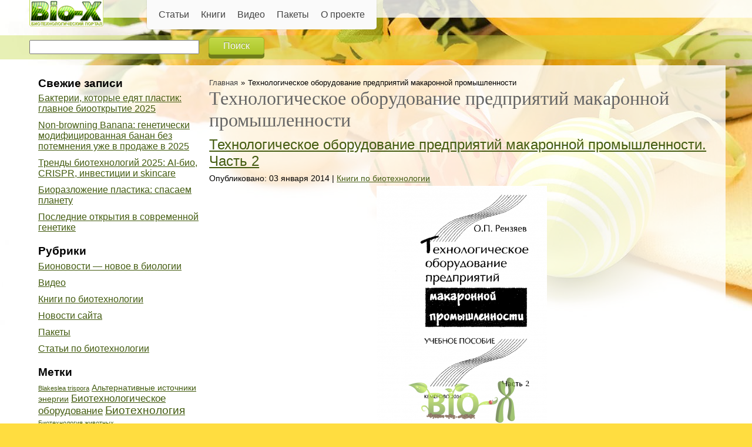

--- FILE ---
content_type: text/html; charset=UTF-8
request_url: https://bio-x.ru/tags/tehnologicheskoe-oborudovanie-predpriyatiy-makaronnoy-promyshlennosti
body_size: 45019
content:
<!DOCTYPE html>
<html lang="ru-RU">
<head>
	<meta charset="UTF-8">
	<meta name="viewport" content="initial-scale=1.0, width=device-width">
	<title>Архивы Технологическое оборудование предприятий макаронной промышленности | Bio-X</title>
	<meta name='robots' content='index, follow, max-image-preview:large, max-snippet:-1, max-video-preview:-1' />

	<!-- This site is optimized with the Yoast SEO plugin v20.5 - https://yoast.com/wordpress/plugins/seo/ -->
	<link rel="canonical" href="https://bio-x.ru/tags/tehnologicheskoe-oborudovanie-predpriyatiy-makaronnoy-promyshlennosti" />
	<meta property="og:locale" content="ru_RU" />
	<meta property="og:type" content="article" />
	<meta property="og:title" content="Архивы Технологическое оборудование предприятий макаронной промышленности | Bio-X" />
	<meta property="og:url" content="https://bio-x.ru/tags/tehnologicheskoe-oborudovanie-predpriyatiy-makaronnoy-promyshlennosti" />
	<meta property="og:site_name" content="Bio-X" />
	<meta name="twitter:card" content="summary_large_image" />
	<script type="application/ld+json" class="yoast-schema-graph">{"@context":"https://schema.org","@graph":[{"@type":"CollectionPage","@id":"https://bio-x.ru/tags/tehnologicheskoe-oborudovanie-predpriyatiy-makaronnoy-promyshlennosti","url":"https://bio-x.ru/tags/tehnologicheskoe-oborudovanie-predpriyatiy-makaronnoy-promyshlennosti","name":"Архивы Технологическое оборудование предприятий макаронной промышленности | Bio-X","isPartOf":{"@id":"https://bio-x.ru/#website"},"primaryImageOfPage":{"@id":"https://bio-x.ru/tags/tehnologicheskoe-oborudovanie-predpriyatiy-makaronnoy-promyshlennosti#primaryimage"},"image":{"@id":"https://bio-x.ru/tags/tehnologicheskoe-oborudovanie-predpriyatiy-makaronnoy-promyshlennosti#primaryimage"},"thumbnailUrl":"https://bio-x.ru/wp-content/uploads/sites/default/files/styles/290x/public/book/thumb/bezymyannyy_5.png","breadcrumb":{"@id":"https://bio-x.ru/tags/tehnologicheskoe-oborudovanie-predpriyatiy-makaronnoy-promyshlennosti#breadcrumb"},"inLanguage":"ru-RU"},{"@type":"ImageObject","inLanguage":"ru-RU","@id":"https://bio-x.ru/tags/tehnologicheskoe-oborudovanie-predpriyatiy-makaronnoy-promyshlennosti#primaryimage","url":"https://bio-x.ru/wp-content/uploads/sites/default/files/styles/290x/public/book/thumb/bezymyannyy_5.png","contentUrl":"https://bio-x.ru/wp-content/uploads/sites/default/files/styles/290x/public/book/thumb/bezymyannyy_5.png","width":290,"height":403},{"@type":"BreadcrumbList","@id":"https://bio-x.ru/tags/tehnologicheskoe-oborudovanie-predpriyatiy-makaronnoy-promyshlennosti#breadcrumb","itemListElement":[{"@type":"ListItem","position":1,"name":"Главная страница","item":"https://bio-x.ru/"},{"@type":"ListItem","position":2,"name":"Технологическое оборудование предприятий макаронной промышленности"}]},{"@type":"WebSite","@id":"https://bio-x.ru/#website","url":"https://bio-x.ru/","name":"Bio-X","description":"Современная биотехнология","potentialAction":[{"@type":"SearchAction","target":{"@type":"EntryPoint","urlTemplate":"https://bio-x.ru/?s={search_term_string}"},"query-input":"required name=search_term_string"}],"inLanguage":"ru-RU"}]}</script>
	<!-- / Yoast SEO plugin. -->


<link rel="alternate" type="application/rss+xml" title="Bio-X &raquo; Лента метки Технологическое оборудование предприятий макаронной промышленности" href="https://bio-x.ru/tags/tehnologicheskoe-oborudovanie-predpriyatiy-makaronnoy-promyshlennosti/feed" />
<style id='wp-img-auto-sizes-contain-inline-css' type='text/css'>
img:is([sizes=auto i],[sizes^="auto," i]){contain-intrinsic-size:3000px 1500px}
/*# sourceURL=wp-img-auto-sizes-contain-inline-css */
</style>
<style id='wp-emoji-styles-inline-css' type='text/css'>

	img.wp-smiley, img.emoji {
		display: inline !important;
		border: none !important;
		box-shadow: none !important;
		height: 1em !important;
		width: 1em !important;
		margin: 0 0.07em !important;
		vertical-align: -0.1em !important;
		background: none !important;
		padding: 0 !important;
	}
/*# sourceURL=wp-emoji-styles-inline-css */
</style>
<style id='wp-block-library-inline-css' type='text/css'>
:root{--wp-block-synced-color:#7a00df;--wp-block-synced-color--rgb:122,0,223;--wp-bound-block-color:var(--wp-block-synced-color);--wp-editor-canvas-background:#ddd;--wp-admin-theme-color:#007cba;--wp-admin-theme-color--rgb:0,124,186;--wp-admin-theme-color-darker-10:#006ba1;--wp-admin-theme-color-darker-10--rgb:0,107,160.5;--wp-admin-theme-color-darker-20:#005a87;--wp-admin-theme-color-darker-20--rgb:0,90,135;--wp-admin-border-width-focus:2px}@media (min-resolution:192dpi){:root{--wp-admin-border-width-focus:1.5px}}.wp-element-button{cursor:pointer}:root .has-very-light-gray-background-color{background-color:#eee}:root .has-very-dark-gray-background-color{background-color:#313131}:root .has-very-light-gray-color{color:#eee}:root .has-very-dark-gray-color{color:#313131}:root .has-vivid-green-cyan-to-vivid-cyan-blue-gradient-background{background:linear-gradient(135deg,#00d084,#0693e3)}:root .has-purple-crush-gradient-background{background:linear-gradient(135deg,#34e2e4,#4721fb 50%,#ab1dfe)}:root .has-hazy-dawn-gradient-background{background:linear-gradient(135deg,#faaca8,#dad0ec)}:root .has-subdued-olive-gradient-background{background:linear-gradient(135deg,#fafae1,#67a671)}:root .has-atomic-cream-gradient-background{background:linear-gradient(135deg,#fdd79a,#004a59)}:root .has-nightshade-gradient-background{background:linear-gradient(135deg,#330968,#31cdcf)}:root .has-midnight-gradient-background{background:linear-gradient(135deg,#020381,#2874fc)}:root{--wp--preset--font-size--normal:16px;--wp--preset--font-size--huge:42px}.has-regular-font-size{font-size:1em}.has-larger-font-size{font-size:2.625em}.has-normal-font-size{font-size:var(--wp--preset--font-size--normal)}.has-huge-font-size{font-size:var(--wp--preset--font-size--huge)}.has-text-align-center{text-align:center}.has-text-align-left{text-align:left}.has-text-align-right{text-align:right}.has-fit-text{white-space:nowrap!important}#end-resizable-editor-section{display:none}.aligncenter{clear:both}.items-justified-left{justify-content:flex-start}.items-justified-center{justify-content:center}.items-justified-right{justify-content:flex-end}.items-justified-space-between{justify-content:space-between}.screen-reader-text{border:0;clip-path:inset(50%);height:1px;margin:-1px;overflow:hidden;padding:0;position:absolute;width:1px;word-wrap:normal!important}.screen-reader-text:focus{background-color:#ddd;clip-path:none;color:#444;display:block;font-size:1em;height:auto;left:5px;line-height:normal;padding:15px 23px 14px;text-decoration:none;top:5px;width:auto;z-index:100000}html :where(.has-border-color){border-style:solid}html :where([style*=border-top-color]){border-top-style:solid}html :where([style*=border-right-color]){border-right-style:solid}html :where([style*=border-bottom-color]){border-bottom-style:solid}html :where([style*=border-left-color]){border-left-style:solid}html :where([style*=border-width]){border-style:solid}html :where([style*=border-top-width]){border-top-style:solid}html :where([style*=border-right-width]){border-right-style:solid}html :where([style*=border-bottom-width]){border-bottom-style:solid}html :where([style*=border-left-width]){border-left-style:solid}html :where(img[class*=wp-image-]){height:auto;max-width:100%}:where(figure){margin:0 0 1em}html :where(.is-position-sticky){--wp-admin--admin-bar--position-offset:var(--wp-admin--admin-bar--height,0px)}@media screen and (max-width:600px){html :where(.is-position-sticky){--wp-admin--admin-bar--position-offset:0px}}

/*# sourceURL=wp-block-library-inline-css */
</style><style id='global-styles-inline-css' type='text/css'>
:root{--wp--preset--aspect-ratio--square: 1;--wp--preset--aspect-ratio--4-3: 4/3;--wp--preset--aspect-ratio--3-4: 3/4;--wp--preset--aspect-ratio--3-2: 3/2;--wp--preset--aspect-ratio--2-3: 2/3;--wp--preset--aspect-ratio--16-9: 16/9;--wp--preset--aspect-ratio--9-16: 9/16;--wp--preset--color--black: #000000;--wp--preset--color--cyan-bluish-gray: #abb8c3;--wp--preset--color--white: #ffffff;--wp--preset--color--pale-pink: #f78da7;--wp--preset--color--vivid-red: #cf2e2e;--wp--preset--color--luminous-vivid-orange: #ff6900;--wp--preset--color--luminous-vivid-amber: #fcb900;--wp--preset--color--light-green-cyan: #7bdcb5;--wp--preset--color--vivid-green-cyan: #00d084;--wp--preset--color--pale-cyan-blue: #8ed1fc;--wp--preset--color--vivid-cyan-blue: #0693e3;--wp--preset--color--vivid-purple: #9b51e0;--wp--preset--gradient--vivid-cyan-blue-to-vivid-purple: linear-gradient(135deg,rgb(6,147,227) 0%,rgb(155,81,224) 100%);--wp--preset--gradient--light-green-cyan-to-vivid-green-cyan: linear-gradient(135deg,rgb(122,220,180) 0%,rgb(0,208,130) 100%);--wp--preset--gradient--luminous-vivid-amber-to-luminous-vivid-orange: linear-gradient(135deg,rgb(252,185,0) 0%,rgb(255,105,0) 100%);--wp--preset--gradient--luminous-vivid-orange-to-vivid-red: linear-gradient(135deg,rgb(255,105,0) 0%,rgb(207,46,46) 100%);--wp--preset--gradient--very-light-gray-to-cyan-bluish-gray: linear-gradient(135deg,rgb(238,238,238) 0%,rgb(169,184,195) 100%);--wp--preset--gradient--cool-to-warm-spectrum: linear-gradient(135deg,rgb(74,234,220) 0%,rgb(151,120,209) 20%,rgb(207,42,186) 40%,rgb(238,44,130) 60%,rgb(251,105,98) 80%,rgb(254,248,76) 100%);--wp--preset--gradient--blush-light-purple: linear-gradient(135deg,rgb(255,206,236) 0%,rgb(152,150,240) 100%);--wp--preset--gradient--blush-bordeaux: linear-gradient(135deg,rgb(254,205,165) 0%,rgb(254,45,45) 50%,rgb(107,0,62) 100%);--wp--preset--gradient--luminous-dusk: linear-gradient(135deg,rgb(255,203,112) 0%,rgb(199,81,192) 50%,rgb(65,88,208) 100%);--wp--preset--gradient--pale-ocean: linear-gradient(135deg,rgb(255,245,203) 0%,rgb(182,227,212) 50%,rgb(51,167,181) 100%);--wp--preset--gradient--electric-grass: linear-gradient(135deg,rgb(202,248,128) 0%,rgb(113,206,126) 100%);--wp--preset--gradient--midnight: linear-gradient(135deg,rgb(2,3,129) 0%,rgb(40,116,252) 100%);--wp--preset--font-size--small: 13px;--wp--preset--font-size--medium: 20px;--wp--preset--font-size--large: 36px;--wp--preset--font-size--x-large: 42px;--wp--preset--spacing--20: 0.44rem;--wp--preset--spacing--30: 0.67rem;--wp--preset--spacing--40: 1rem;--wp--preset--spacing--50: 1.5rem;--wp--preset--spacing--60: 2.25rem;--wp--preset--spacing--70: 3.38rem;--wp--preset--spacing--80: 5.06rem;--wp--preset--shadow--natural: 6px 6px 9px rgba(0, 0, 0, 0.2);--wp--preset--shadow--deep: 12px 12px 50px rgba(0, 0, 0, 0.4);--wp--preset--shadow--sharp: 6px 6px 0px rgba(0, 0, 0, 0.2);--wp--preset--shadow--outlined: 6px 6px 0px -3px rgb(255, 255, 255), 6px 6px rgb(0, 0, 0);--wp--preset--shadow--crisp: 6px 6px 0px rgb(0, 0, 0);}:where(.is-layout-flex){gap: 0.5em;}:where(.is-layout-grid){gap: 0.5em;}body .is-layout-flex{display: flex;}.is-layout-flex{flex-wrap: wrap;align-items: center;}.is-layout-flex > :is(*, div){margin: 0;}body .is-layout-grid{display: grid;}.is-layout-grid > :is(*, div){margin: 0;}:where(.wp-block-columns.is-layout-flex){gap: 2em;}:where(.wp-block-columns.is-layout-grid){gap: 2em;}:where(.wp-block-post-template.is-layout-flex){gap: 1.25em;}:where(.wp-block-post-template.is-layout-grid){gap: 1.25em;}.has-black-color{color: var(--wp--preset--color--black) !important;}.has-cyan-bluish-gray-color{color: var(--wp--preset--color--cyan-bluish-gray) !important;}.has-white-color{color: var(--wp--preset--color--white) !important;}.has-pale-pink-color{color: var(--wp--preset--color--pale-pink) !important;}.has-vivid-red-color{color: var(--wp--preset--color--vivid-red) !important;}.has-luminous-vivid-orange-color{color: var(--wp--preset--color--luminous-vivid-orange) !important;}.has-luminous-vivid-amber-color{color: var(--wp--preset--color--luminous-vivid-amber) !important;}.has-light-green-cyan-color{color: var(--wp--preset--color--light-green-cyan) !important;}.has-vivid-green-cyan-color{color: var(--wp--preset--color--vivid-green-cyan) !important;}.has-pale-cyan-blue-color{color: var(--wp--preset--color--pale-cyan-blue) !important;}.has-vivid-cyan-blue-color{color: var(--wp--preset--color--vivid-cyan-blue) !important;}.has-vivid-purple-color{color: var(--wp--preset--color--vivid-purple) !important;}.has-black-background-color{background-color: var(--wp--preset--color--black) !important;}.has-cyan-bluish-gray-background-color{background-color: var(--wp--preset--color--cyan-bluish-gray) !important;}.has-white-background-color{background-color: var(--wp--preset--color--white) !important;}.has-pale-pink-background-color{background-color: var(--wp--preset--color--pale-pink) !important;}.has-vivid-red-background-color{background-color: var(--wp--preset--color--vivid-red) !important;}.has-luminous-vivid-orange-background-color{background-color: var(--wp--preset--color--luminous-vivid-orange) !important;}.has-luminous-vivid-amber-background-color{background-color: var(--wp--preset--color--luminous-vivid-amber) !important;}.has-light-green-cyan-background-color{background-color: var(--wp--preset--color--light-green-cyan) !important;}.has-vivid-green-cyan-background-color{background-color: var(--wp--preset--color--vivid-green-cyan) !important;}.has-pale-cyan-blue-background-color{background-color: var(--wp--preset--color--pale-cyan-blue) !important;}.has-vivid-cyan-blue-background-color{background-color: var(--wp--preset--color--vivid-cyan-blue) !important;}.has-vivid-purple-background-color{background-color: var(--wp--preset--color--vivid-purple) !important;}.has-black-border-color{border-color: var(--wp--preset--color--black) !important;}.has-cyan-bluish-gray-border-color{border-color: var(--wp--preset--color--cyan-bluish-gray) !important;}.has-white-border-color{border-color: var(--wp--preset--color--white) !important;}.has-pale-pink-border-color{border-color: var(--wp--preset--color--pale-pink) !important;}.has-vivid-red-border-color{border-color: var(--wp--preset--color--vivid-red) !important;}.has-luminous-vivid-orange-border-color{border-color: var(--wp--preset--color--luminous-vivid-orange) !important;}.has-luminous-vivid-amber-border-color{border-color: var(--wp--preset--color--luminous-vivid-amber) !important;}.has-light-green-cyan-border-color{border-color: var(--wp--preset--color--light-green-cyan) !important;}.has-vivid-green-cyan-border-color{border-color: var(--wp--preset--color--vivid-green-cyan) !important;}.has-pale-cyan-blue-border-color{border-color: var(--wp--preset--color--pale-cyan-blue) !important;}.has-vivid-cyan-blue-border-color{border-color: var(--wp--preset--color--vivid-cyan-blue) !important;}.has-vivid-purple-border-color{border-color: var(--wp--preset--color--vivid-purple) !important;}.has-vivid-cyan-blue-to-vivid-purple-gradient-background{background: var(--wp--preset--gradient--vivid-cyan-blue-to-vivid-purple) !important;}.has-light-green-cyan-to-vivid-green-cyan-gradient-background{background: var(--wp--preset--gradient--light-green-cyan-to-vivid-green-cyan) !important;}.has-luminous-vivid-amber-to-luminous-vivid-orange-gradient-background{background: var(--wp--preset--gradient--luminous-vivid-amber-to-luminous-vivid-orange) !important;}.has-luminous-vivid-orange-to-vivid-red-gradient-background{background: var(--wp--preset--gradient--luminous-vivid-orange-to-vivid-red) !important;}.has-very-light-gray-to-cyan-bluish-gray-gradient-background{background: var(--wp--preset--gradient--very-light-gray-to-cyan-bluish-gray) !important;}.has-cool-to-warm-spectrum-gradient-background{background: var(--wp--preset--gradient--cool-to-warm-spectrum) !important;}.has-blush-light-purple-gradient-background{background: var(--wp--preset--gradient--blush-light-purple) !important;}.has-blush-bordeaux-gradient-background{background: var(--wp--preset--gradient--blush-bordeaux) !important;}.has-luminous-dusk-gradient-background{background: var(--wp--preset--gradient--luminous-dusk) !important;}.has-pale-ocean-gradient-background{background: var(--wp--preset--gradient--pale-ocean) !important;}.has-electric-grass-gradient-background{background: var(--wp--preset--gradient--electric-grass) !important;}.has-midnight-gradient-background{background: var(--wp--preset--gradient--midnight) !important;}.has-small-font-size{font-size: var(--wp--preset--font-size--small) !important;}.has-medium-font-size{font-size: var(--wp--preset--font-size--medium) !important;}.has-large-font-size{font-size: var(--wp--preset--font-size--large) !important;}.has-x-large-font-size{font-size: var(--wp--preset--font-size--x-large) !important;}
/*# sourceURL=global-styles-inline-css */
</style>

<style id='classic-theme-styles-inline-css' type='text/css'>
/*! This file is auto-generated */
.wp-block-button__link{color:#fff;background-color:#32373c;border-radius:9999px;box-shadow:none;text-decoration:none;padding:calc(.667em + 2px) calc(1.333em + 2px);font-size:1.125em}.wp-block-file__button{background:#32373c;color:#fff;text-decoration:none}
/*# sourceURL=/wp-includes/css/classic-themes.min.css */
</style>
<link rel='stylesheet' id='bio-x-css' href='https://bio-x.ru/wp-content/themes/bio-x/style.css?ver=6.9' type='text/css' media='all' />
<link rel="https://api.w.org/" href="https://bio-x.ru/wp-json/" /><link rel="alternate" title="JSON" type="application/json" href="https://bio-x.ru/wp-json/wp/v2/tags/350" /><link rel="EditURI" type="application/rsd+xml" title="RSD" href="https://bio-x.ru/xmlrpc.php?rsd" />
<meta name="generator" content="WordPress 6.9" />
	<link rel="shortcut icon" href="https://bio-x.ru/wp-content/themes/bio-x/images/favicon.ico" type="image/x-icon">
</head>
<body class="archive tag tag-tehnologicheskoe-oborudovanie-predpriyatiy-makaronnoy-promyshlennosti tag-350 wp-theme-bio-x">
<div class="l-page has-one-sidebar has-sidebar-first">
	<header class="l-header" role="banner">
		<div class="l-container">
			<div class="l-branding">
				<a href="/" title="Главная" rel="home" class="site-logo"><img src="https://bio-x.ru/wp-content/themes/bio-x/images/logo.png" alt="Главная" /></a>
			</div>
			<div class="l-region l-region--header-nav">
				<div id="block-superfish-1" class="block block--superfish menu-top--large block--superfish-1">
					<div class="block__content">
						<ul id="superfish-1" class="menu sf-menu sf-main-menu sf-horizontal sf-style-none sf-total-items-5 sf-parent-items-4 sf-single-items-1">
							<li class="first odd sf-item-1 sf-depth-1 sf-no-children">
								<a href="/articles" title="по биотехнологии" class="sf-depth-1">Статьи</a>
							</li>
							<li class="middle even sf-item-2 sf-depth-1 sf-no-children">
								<a href="/books" title="" class="sf-depth-1">Книги</a>
							</li>
							<li class="middle odd sf-item-3 sf-depth-1 sf-no-children">
								<a href="/video" title="по биотехнологии" class="sf-depth-1">Видео</a>
							</li>
							<li class="middle even sf-item-4 sf-depth-1 sf-no-children">
								<a href="/packets" title="" class="sf-depth-1">Пакеты</a>
							</li>
							<li class="middle even sf-item-4 sf-depth-1 sf-no-children">
								<a href="/about" title="" class="sf-depth-1">О проекте</a>
							</li>
						</ul>
					</div>
				</div>
			</div>
		</div>
	</header>
	<nav class="l-navigation">
		<div class="l-container">
			<div class="l-region l-region--navigation">
				<div id="block-views-exp-search-page" class="block block--views left block--views-exp-search-page">
					<div class="block__content">
						<form class="views-exposed-form-search-page" action="/" method="get" id="views-exposed-form-search-page" accept-charset="UTF-8">
							<div>
								<div class="views-exposed-form">
									<div class="views-exposed-widgets clearfix">
										<div id="edit-search-api-views-fulltext-wrapper" class="views-exposed-widget views-widget-filter-search_api_views_fulltext">
											<div class="views-widget">
												<div class="form-item form-type-textfield form-item-search-api-views-fulltext">
													<input type="text" id="edit-search-api-views-fulltext" name="s" value="" size="30" maxlength="128" class="form-text" />
												</div>
											</div>
										</div>
										<div class="views-exposed-widget views-submit-button">
											<input type="submit" id="edit-submit-search" value="Поиск" class="form-submit" /> 
										</div>
									</div>
								</div>
							</div>
						</form>
					</div>
				</div>
			</div>
		</div>
	</nav>
	<div class="l-main">
	<div class="l-container">
		<div class="l-content" role="main">
			<ul class="breadcrumb"><li><a href="https://bio-x.ru/">Главная</a></li><li>Технологическое оборудование предприятий макаронной промышленности</li></ul>			<h1 class="page__title">Технологическое оборудование предприятий макаронной промышленности</h1>
			<article id="post-1555" class="post-item post-1555 post type-post status-publish format-standard has-post-thumbnail hentry category-books tag-oborudovanie-pishchevoy-promyshlennosti tag-proizvodstvo-makaron tag-tehnologicheskoe-oborudovanie-predpriyatiy-makaronnoy-promyshlennosti">
	<h2><a rel="bookmark" title="Технологическое оборудование предприятий макаронной промышленности. Часть 2" href="https://bio-x.ru/books/tehnologicheskoe-oborudovanie-predpriyatiy-makaronnoy-promyshlennosti-chast-2">Технологическое оборудование предприятий макаронной промышленности. Часть 2</a></h2>
	<p class="submitted">Опубликовано: 03 января 2014 | <a href="https://bio-x.ru/books" rel="category tag">Книги по биотехнологии</a></p>
		<a rel="bookmark" title="Технологическое оборудование предприятий макаронной промышленности. Часть 2" href="https://bio-x.ru/books/tehnologicheskoe-oborudovanie-predpriyatiy-makaronnoy-promyshlennosti-chast-2">
	<img class="aligncenter" src="https://bio-x.ru/wp-content/uploads/sites/default/files/styles/290x/public/book/thumb/bezymyannyy_5.png" alt="Технологическое оборудование предприятий макаронной промышленности. Часть 2">
	</a>
		<p>Книгу «Технологическое оборудование предприятий макаронной промышленности» скачать с Letitbit у нас на сайте можно для ознакомления по ссылке ниже и сбоку. Вторая часть пособия вмещает в свое содержание описание оборудования, предназначенного для разделки сырного макаронного изделия: устройство для обдувки сырых и механизмы для резки коротких макарон по диску матрицы и по ножевой решетке, универсальная режущая &hellip;</p>
</article>
<article id="post-1554" class="post-item post-1554 post type-post status-publish format-standard has-post-thumbnail hentry category-books tag-oborudovanie-pishchevoy-promyshlennosti tag-proizvodstvo-makaron tag-tehnologicheskoe-oborudovanie-predpriyatiy-makaronnoy-promyshlennosti">
	<h2><a rel="bookmark" title="Технологическое оборудование предприятий макаронной промышленности. Часть 1" href="https://bio-x.ru/books/tehnologicheskoe-oborudovanie-predpriyatiy-makaronnoy-promyshlennosti-chast-1">Технологическое оборудование предприятий макаронной промышленности. Часть 1</a></h2>
	<p class="submitted">Опубликовано: 03 января 2014 | <a href="https://bio-x.ru/books" rel="category tag">Книги по биотехнологии</a></p>
		<a rel="bookmark" title="Технологическое оборудование предприятий макаронной промышленности. Часть 1" href="https://bio-x.ru/books/tehnologicheskoe-oborudovanie-predpriyatiy-makaronnoy-promyshlennosti-chast-1">
	<img class="aligncenter" src="https://bio-x.ru/wp-content/uploads/sites/default/files/styles/290x/public/book/thumb/bezymyannyy_3.png" alt="Технологическое оборудование предприятий макаронной промышленности. Часть 1">
	</a>
		<p>Первая часть книги «Технологическое оборудование предприятий макаронной промышленности» приводит машинно-аппаратурные производственные схемы применительно к макаронным изделиям. Классификация макаронных изделий, предприятий и аппаратура также подробно описаны в данной книге. В настоящем источнике автор повествует об оборудовании, отвечающем за замес теста и формирование макаронной заготовки: корпус пресса, тестосмесители, конструкция тестосмесителя, система вакуумирования, конструкция шнековых прессов, техническое обслуживание &hellip;</p>
</article>
					</div>
		<aside class="l-region l-region--sidebar-first">
			
		<div id="recent-posts-2" class="widget widget_recent_entries">
		<h3 class="widget-title">Свежие записи</h3>
		<ul>
											<li>
					<a href="https://bio-x.ru/bionews/bakterii-kotorye-edyat-plastik-glavno">Бактерии, которые едят пластик: главное биооткрытие 2025</a>
									</li>
											<li>
					<a href="https://bio-x.ru/bionews/non-browning-banana-geneticheski-modificirovannaya-ba">Non-browning Banana: генетически модифицированная банан без потемнения уже в продаже в 2025</a>
									</li>
											<li>
					<a href="https://bio-x.ru/bionews/trendy-biotekhnologij-2025-ai-bio-crispr-investi">Тренды биотехнологий 2025: AI-био, CRISPR, инвестиции и skincare</a>
									</li>
											<li>
					<a href="https://bio-x.ru/biorazlozhenie-plastika-spasaem-planetu">Биоразложение пластика: спасаем планету</a>
									</li>
											<li>
					<a href="https://bio-x.ru/poslednie-otkrytiya-v-sovremennoj-genetike">Последние открытия в современной генетике</a>
									</li>
					</ul>

		</div><div id="categories-2" class="widget widget_categories"><h3 class="widget-title">Рубрики</h3>
			<ul>
					<li class="cat-item cat-item-3"><a href="https://bio-x.ru/bionews">Бионовости &#8212; новое в биологии</a>
</li>
	<li class="cat-item cat-item-360"><a href="https://bio-x.ru/video">Видео</a>
</li>
	<li class="cat-item cat-item-4"><a href="https://bio-x.ru/books">Книги по биотехнологии</a>
</li>
	<li class="cat-item cat-item-359"><a href="https://bio-x.ru/sitenews">Новости сайта</a>
</li>
	<li class="cat-item cat-item-358"><a href="https://bio-x.ru/packets">Пакеты</a>
</li>
	<li class="cat-item cat-item-2"><a href="https://bio-x.ru/articles">Статьи по биотехнологии</a>
</li>
			</ul>

			</div><div id="tag_cloud-2" class="widget widget_tag_cloud"><h3 class="widget-title">Метки</h3><div class="tagcloud"><a href="https://bio-x.ru/tags/blakeslea-trispora" class="tag-cloud-link tag-link-13 tag-link-position-1" style="font-size: 8.4375pt;" aria-label="Blakeslea trispora (34 элемента)">Blakeslea trispora</a>
<a href="https://bio-x.ru/tags/alternativnye-istochniki-energii" class="tag-cloud-link tag-link-5 tag-link-position-2" style="font-size: 10.84375pt;" aria-label="Альтернативные источники энергии (44 элемента)">Альтернативные источники энергии</a>
<a href="https://bio-x.ru/tags/biotehnologicheskoe-oborudovanie" class="tag-cloud-link tag-link-80 tag-link-position-3" style="font-size: 12.375pt;" aria-label="Биотехнологическое оборудование (51 элемент)">Биотехнологическое оборудование</a>
<a href="https://bio-x.ru/tags/biotehnologiya" class="tag-cloud-link tag-link-93 tag-link-position-4" style="font-size: 14.125pt;" aria-label="Биотехнология (62 элемента)">Биотехнология</a>
<a href="https://bio-x.ru/tags/biotehnologiya-zhivotnyh" class="tag-cloud-link tag-link-69 tag-link-position-5" style="font-size: 8.4375pt;" aria-label="Биотехнология животных (34 элемента)">Биотехнология животных</a>
<a href="https://bio-x.ru/tags/biotehnologiya-rasteniy" class="tag-cloud-link tag-link-14 tag-link-position-6" style="font-size: 19.59375pt;" aria-label="Биотехнология растений (110 элементов)">Биотехнология растений</a>
<a href="https://bio-x.ru/tags/biohimiya" class="tag-cloud-link tag-link-19 tag-link-position-7" style="font-size: 17.40625pt;" aria-label="Биохимия (88 элементов)">Биохимия</a>
<a href="https://bio-x.ru/tags/vyrashchivanie-veshenki" class="tag-cloud-link tag-link-102 tag-link-position-8" style="font-size: 10.84375pt;" aria-label="Выращивание вешенки (44 элемента)">Выращивание вешенки</a>
<a href="https://bio-x.ru/tags/vyrashchivanie-gribov" class="tag-cloud-link tag-link-103 tag-link-position-9" style="font-size: 10.40625pt;" aria-label="Выращивание грибов (42 элемента)">Выращивание грибов</a>
<a href="https://bio-x.ru/tags/gost" class="tag-cloud-link tag-link-54 tag-link-position-10" style="font-size: 11.5pt;" aria-label="ГОСТ (47 элементов)">ГОСТ</a>
<a href="https://bio-x.ru/tags/geneticheski-modificirovannye-organizmy-gmo" class="tag-cloud-link tag-link-124 tag-link-position-11" style="font-size: 9.53125pt;" aria-label="Генетически модифицированные организмы (ГМО) (38 элементов)">Генетически модифицированные организмы (ГМО)</a>
<a href="https://bio-x.ru/tags/griby" class="tag-cloud-link tag-link-60 tag-link-position-12" style="font-size: 8pt;" aria-label="Грибы (32 элемента)">Грибы</a>
<a href="https://bio-x.ru/tags/drozhzhi" class="tag-cloud-link tag-link-45 tag-link-position-13" style="font-size: 13.90625pt;" aria-label="Дрожжи (60 элементов)">Дрожжи</a>
<a href="https://bio-x.ru/tags/zabolevaniya-cheloveka" class="tag-cloud-link tag-link-10 tag-link-position-14" style="font-size: 10.84375pt;" aria-label="Заболевания человека (44 элемента)">Заболевания человека</a>
<a href="https://bio-x.ru/tags/istochniki-bav" class="tag-cloud-link tag-link-66 tag-link-position-15" style="font-size: 17.625pt;" aria-label="Источники БАВ (90 элементов)">Источники БАВ</a>
<a href="https://bio-x.ru/tags/istochniki-belkov" class="tag-cloud-link tag-link-95 tag-link-position-16" style="font-size: 10.625pt;" aria-label="Источники белков (43 элемента)">Источники белков</a>
<a href="https://bio-x.ru/tags/kachestvo-produktov-pitaniya" class="tag-cloud-link tag-link-110 tag-link-position-17" style="font-size: 17.1875pt;" aria-label="Качество продуктов питания (87 элементов)">Качество продуктов питания</a>
<a href="https://bio-x.ru/tags/kislomolochnaya-zakvaska" class="tag-cloud-link tag-link-53 tag-link-position-18" style="font-size: 8.4375pt;" aria-label="Кисломолочная закваска (34 элемента)">Кисломолочная закваска</a>
<a href="https://bio-x.ru/tags/kultivirovanie-gribov" class="tag-cloud-link tag-link-12 tag-link-position-19" style="font-size: 17.40625pt;" aria-label="Культивирование грибов (89 элементов)">Культивирование грибов</a>
<a href="https://bio-x.ru/tags/kultivirovanie-mikroorganizmov" class="tag-cloud-link tag-link-42 tag-link-position-20" style="font-size: 19.59375pt;" aria-label="Культивирование микроорганизмов (112 элементов)">Культивирование микроорганизмов</a>
<a href="https://bio-x.ru/tags/kultivirovanie-rastitelnyh-kletok-i-tkaney" class="tag-cloud-link tag-link-9 tag-link-position-21" style="font-size: 22pt;" aria-label="Культивирование растительных клеток и тканей (144 элемента)">Культивирование растительных клеток и тканей</a>
<a href="https://bio-x.ru/tags/kultura-zarodyshey" class="tag-cloud-link tag-link-121 tag-link-position-22" style="font-size: 8pt;" aria-label="Культура зародышей (32 элемента)">Культура зародышей</a>
<a href="https://bio-x.ru/tags/kultura-kallusa" class="tag-cloud-link tag-link-89 tag-link-position-23" style="font-size: 12.59375pt;" aria-label="Культура каллуса (53 элемента)">Культура каллуса</a>
<a href="https://bio-x.ru/tags/metodicheskie-rekomendacii" class="tag-cloud-link tag-link-270 tag-link-position-24" style="font-size: 10.1875pt;" aria-label="Методические рекомендации (41 элемент)">Методические рекомендации</a>
<a href="https://bio-x.ru/tags/metody-v-biotehnologii" class="tag-cloud-link tag-link-73 tag-link-position-25" style="font-size: 10.625pt;" aria-label="Методы в биотехнологии (43 элемента)">Методы в биотехнологии</a>
<a href="https://bio-x.ru/tags/metody-diagnostiki" class="tag-cloud-link tag-link-72 tag-link-position-26" style="font-size: 9.09375pt;" aria-label="Методы диагностики (36 элементов)">Методы диагностики</a>
<a href="https://bio-x.ru/tags/metody-sterilizacii" class="tag-cloud-link tag-link-23 tag-link-position-27" style="font-size: 9.53125pt;" aria-label="Методы стерилизации (38 элементов)">Методы стерилизации</a>
<a href="https://bio-x.ru/tags/oborudovanie-pishchevoy-promyshlennosti" class="tag-cloud-link tag-link-133 tag-link-position-28" style="font-size: 14.34375pt;" aria-label="Оборудование пищевой промышленности (64 элемента)">Оборудование пищевой промышленности</a>
<a href="https://bio-x.ru/tags/ochistka-vody" class="tag-cloud-link tag-link-15 tag-link-position-29" style="font-size: 9.53125pt;" aria-label="Очистка воды (38 элементов)">Очистка воды</a>
<a href="https://bio-x.ru/tags/poluchenie-fermentov" class="tag-cloud-link tag-link-21 tag-link-position-30" style="font-size: 9.75pt;" aria-label="Получение ферментов (39 элементов)">Получение ферментов</a>
<a href="https://bio-x.ru/tags/probiotiki" class="tag-cloud-link tag-link-27 tag-link-position-31" style="font-size: 13.03125pt;" aria-label="Пробиотики (55 элементов)">Пробиотики</a>
<a href="https://bio-x.ru/tags/proizvodstvo-vakciny" class="tag-cloud-link tag-link-7 tag-link-position-32" style="font-size: 10.625pt;" aria-label="Производство вакцины (43 элемента)">Производство вакцины</a>
<a href="https://bio-x.ru/tags/proizvodstvo-vina" class="tag-cloud-link tag-link-37 tag-link-position-33" style="font-size: 10.1875pt;" aria-label="Производство вина (41 элемент)">Производство вина</a>
<a href="https://bio-x.ru/tags/proizvodstvo-piva" class="tag-cloud-link tag-link-46 tag-link-position-34" style="font-size: 13.90625pt;" aria-label="Производство пива (61 элемент)">Производство пива</a>
<a href="https://bio-x.ru/tags/proizvodstvo-probiotikov" class="tag-cloud-link tag-link-43 tag-link-position-35" style="font-size: 9.53125pt;" aria-label="Производство пробиотиков (38 элементов)">Производство пробиотиков</a>
<a href="https://bio-x.ru/tags/proizvodstvo-spirta" class="tag-cloud-link tag-link-6 tag-link-position-36" style="font-size: 8.4375pt;" aria-label="Производство спирта (34 элемента)">Производство спирта</a>
<a href="https://bio-x.ru/tags/proizvodstvo-tvoroga" class="tag-cloud-link tag-link-132 tag-link-position-37" style="font-size: 9.09375pt;" aria-label="Производство творога (36 элементов)">Производство творога</a>
<a href="https://bio-x.ru/tags/proizvodstvo-hleba" class="tag-cloud-link tag-link-35 tag-link-position-38" style="font-size: 13.6875pt;" aria-label="Производство хлеба (59 элементов)">Производство хлеба</a>
<a href="https://bio-x.ru/tags/regulyatory-rosta-rasteniy" class="tag-cloud-link tag-link-61 tag-link-position-39" style="font-size: 11.0625pt;" aria-label="Регуляторы роста растений (45 элементов)">Регуляторы роста растений</a>
<a href="https://bio-x.ru/tags/sostav-pitatelnoy-sredy" class="tag-cloud-link tag-link-8 tag-link-position-40" style="font-size: 20.25pt;" aria-label="Состав питательной среды (119 элементов)">Состав питательной среды</a>
<a href="https://bio-x.ru/tags/tehnologiya-moloka-i-molochnyh-produktov" class="tag-cloud-link tag-link-17 tag-link-position-41" style="font-size: 18.71875pt;" aria-label="Технология молока и молочных продуктов (102 элемента)">Технология молока и молочных продуктов</a>
<a href="https://bio-x.ru/tags/utilizaciya-othodov" class="tag-cloud-link tag-link-64 tag-link-position-42" style="font-size: 9.75pt;" aria-label="Утилизация отходов (39 элементов)">Утилизация отходов</a>
<a href="https://bio-x.ru/tags/fermentativnyy-gidroliz" class="tag-cloud-link tag-link-107 tag-link-position-43" style="font-size: 8.875pt;" aria-label="Ферментативный гидролиз (35 элементов)">Ферментативный гидролиз</a>
<a href="https://bio-x.ru/tags/fermenty" class="tag-cloud-link tag-link-20 tag-link-position-44" style="font-size: 14.5625pt;" aria-label="Ферменты (65 элементов)">Ферменты</a>
<a href="https://bio-x.ru/tags/embriogenez-rasteniy-vivo" class="tag-cloud-link tag-link-91 tag-link-position-45" style="font-size: 10.1875pt;" aria-label="Эмбриогенез растений in vivo (41 элемент)">Эмбриогенез растений in vivo</a></div>
</div>		</aside>
	</div>
</div>

	<nav class="l-footer-navigation">
		<div class="l-container">
			<div class="l-region l-region--footer-nav">
				<nav id="block-menu-menu-front-second" role="navigation" class="block block--menu menu-bottom block--menu-menu-front-second">
					<ul class="menu">
						<li class="leaf"><a href="/pages/blagodarnosti" title="">Благодарности</a></li>
						<li class="leaf"><a href="/pages/podderzhka-proekta" title="">Поддержать проект</a></li>
						<li class="last leaf"><a href="/about" title="">О проекте</a></li>
					</ul>
				</nav>
			</div>
		</div>
	</nav>
	<footer class="l-footer" role="contentinfo">
		<div class="l-container">
			<div class="l-region l-region--footer">
				<div id="block-boxes-copyright" class="block block--boxes block-boxes-simple block--boxes-copyright">
					<div class="block__content">
						<div id='boxes-box-copyright' class='boxes-box'>
							<div class="boxes-box-content">
								<p>2011 - 2025 © Биотехнологический портал</p>
							</div>
						</div>
					</div>
				</div>
			</div>
		</div>
	</footer>
</div>
<script type="speculationrules">
{"prefetch":[{"source":"document","where":{"and":[{"href_matches":"/*"},{"not":{"href_matches":["/wp-*.php","/wp-admin/*","/wp-content/uploads/*","/wp-content/*","/wp-content/plugins/*","/wp-content/themes/bio-x/*","/*\\?(.+)"]}},{"not":{"selector_matches":"a[rel~=\"nofollow\"]"}},{"not":{"selector_matches":".no-prefetch, .no-prefetch a"}}]},"eagerness":"conservative"}]}
</script>
<script id="wp-emoji-settings" type="application/json">
{"baseUrl":"https://s.w.org/images/core/emoji/17.0.2/72x72/","ext":".png","svgUrl":"https://s.w.org/images/core/emoji/17.0.2/svg/","svgExt":".svg","source":{"concatemoji":"https://bio-x.ru/wp-includes/js/wp-emoji-release.min.js?ver=6.9"}}
</script>
<script type="module">
/* <![CDATA[ */
/*! This file is auto-generated */
const a=JSON.parse(document.getElementById("wp-emoji-settings").textContent),o=(window._wpemojiSettings=a,"wpEmojiSettingsSupports"),s=["flag","emoji"];function i(e){try{var t={supportTests:e,timestamp:(new Date).valueOf()};sessionStorage.setItem(o,JSON.stringify(t))}catch(e){}}function c(e,t,n){e.clearRect(0,0,e.canvas.width,e.canvas.height),e.fillText(t,0,0);t=new Uint32Array(e.getImageData(0,0,e.canvas.width,e.canvas.height).data);e.clearRect(0,0,e.canvas.width,e.canvas.height),e.fillText(n,0,0);const a=new Uint32Array(e.getImageData(0,0,e.canvas.width,e.canvas.height).data);return t.every((e,t)=>e===a[t])}function p(e,t){e.clearRect(0,0,e.canvas.width,e.canvas.height),e.fillText(t,0,0);var n=e.getImageData(16,16,1,1);for(let e=0;e<n.data.length;e++)if(0!==n.data[e])return!1;return!0}function u(e,t,n,a){switch(t){case"flag":return n(e,"\ud83c\udff3\ufe0f\u200d\u26a7\ufe0f","\ud83c\udff3\ufe0f\u200b\u26a7\ufe0f")?!1:!n(e,"\ud83c\udde8\ud83c\uddf6","\ud83c\udde8\u200b\ud83c\uddf6")&&!n(e,"\ud83c\udff4\udb40\udc67\udb40\udc62\udb40\udc65\udb40\udc6e\udb40\udc67\udb40\udc7f","\ud83c\udff4\u200b\udb40\udc67\u200b\udb40\udc62\u200b\udb40\udc65\u200b\udb40\udc6e\u200b\udb40\udc67\u200b\udb40\udc7f");case"emoji":return!a(e,"\ud83e\u1fac8")}return!1}function f(e,t,n,a){let r;const o=(r="undefined"!=typeof WorkerGlobalScope&&self instanceof WorkerGlobalScope?new OffscreenCanvas(300,150):document.createElement("canvas")).getContext("2d",{willReadFrequently:!0}),s=(o.textBaseline="top",o.font="600 32px Arial",{});return e.forEach(e=>{s[e]=t(o,e,n,a)}),s}function r(e){var t=document.createElement("script");t.src=e,t.defer=!0,document.head.appendChild(t)}a.supports={everything:!0,everythingExceptFlag:!0},new Promise(t=>{let n=function(){try{var e=JSON.parse(sessionStorage.getItem(o));if("object"==typeof e&&"number"==typeof e.timestamp&&(new Date).valueOf()<e.timestamp+604800&&"object"==typeof e.supportTests)return e.supportTests}catch(e){}return null}();if(!n){if("undefined"!=typeof Worker&&"undefined"!=typeof OffscreenCanvas&&"undefined"!=typeof URL&&URL.createObjectURL&&"undefined"!=typeof Blob)try{var e="postMessage("+f.toString()+"("+[JSON.stringify(s),u.toString(),c.toString(),p.toString()].join(",")+"));",a=new Blob([e],{type:"text/javascript"});const r=new Worker(URL.createObjectURL(a),{name:"wpTestEmojiSupports"});return void(r.onmessage=e=>{i(n=e.data),r.terminate(),t(n)})}catch(e){}i(n=f(s,u,c,p))}t(n)}).then(e=>{for(const n in e)a.supports[n]=e[n],a.supports.everything=a.supports.everything&&a.supports[n],"flag"!==n&&(a.supports.everythingExceptFlag=a.supports.everythingExceptFlag&&a.supports[n]);var t;a.supports.everythingExceptFlag=a.supports.everythingExceptFlag&&!a.supports.flag,a.supports.everything||((t=a.source||{}).concatemoji?r(t.concatemoji):t.wpemoji&&t.twemoji&&(r(t.twemoji),r(t.wpemoji)))});
//# sourceURL=https://bio-x.ru/wp-includes/js/wp-emoji-loader.min.js
/* ]]> */
</script>
</body>
</html>

--- FILE ---
content_type: text/css
request_url: https://bio-x.ru/wp-content/themes/bio-x/style.css?ver=6.9
body_size: 46783
content:
@import "http://fonts.googleapis.com/css?family=Roboto:400,700&subset=latin,cyrillic";
@import "http://fonts.googleapis.com/css?family=Lobster:400&subset=latin,cyrillic";
@import "http://fonts.googleapis.com/css?family=Roboto:400,700&subset=latin,cyrillic";
@import "http://fonts.googleapis.com/css?family=Lobster:400&subset=latin,cyrillic";

#autocomplete{position:absolute;z-index:100;overflow:hidden;}#autocomplete ul{margin:0;padding:0;list-style:none;list-style-image:none;}#autocomplete li{cursor:default;white-space:pre;zoom:1;}html.js .form-autocomplete{background-image:url(images/throbber.gif?1384945445);background-position:100% 2px;background-repeat:no-repeat;}html.js .throbbing{background-position:100% -18px;}html.js fieldset.collapsed{height:1em;}html.js fieldset.collapsed .fieldset-wrapper{display:none;}fieldset.collapsible{position:relative;}fieldset.collapsible .fieldset-legend{display:block;}.form-textarea-wrapper textarea{display:block;-webkit-box-sizing:border-box;-moz-box-sizing:border-box;box-sizing:border-box;width:100%;margin:0;}.resizable-textarea .grippie{height:9px;background:#eeeeee url(images/grippie.png?1384945445) no-repeat center 2px;border:1px solid #ddd;border-top-width:0;cursor:s-resize;overflow:hidden;}body.drag{cursor:move;}.tabledrag-handle{float:left;overflow:hidden;text-decoration:none;cursor:move;}.tabledrag-handle .handle{height:15px;width:15px;margin:-0.4em 0;padding:0.4em;background:url(images/draggable.png?1384945445) no-repeat 6px 9px;}.tabledrag-handle:hover{text-decoration:none;}.tabledrag-handle-hover .handle{background-position:6px -11px;}.indentation{float:left;width:20px;}.tree-child{background:url(images/tree.png?1384945445) no-repeat 12px center;}.tree-child-last{background:url(images/tree-bottom.png?1384945445) no-repeat 12px center;}.tree-child-horizontal{background:url(images/tree.png?1384945445) no-repeat -12px center;}.tabledrag-toggle-weight-wrapper{text-align:right;}.sticky-header{margin-top:0;background-color:#fff;}.progress .bar{background-color:#fff;border:1px solid;}.progress .filled{height:1.5em;width:5px;background-color:#000;}.progress .percentage{float:right;}.ajax-progress{display:inline-block;}.ajax-progress .throbber{float:left;height:15px;width:15px;margin:2px;background:transparent url(images/throbber.gif?1384945445) no-repeat 0px -18px;}.ajax-progress .message{padding-left:20px;}tr .ajax-progress .throbber{margin:0 2px;}.ajax-progress-bar{width:16em;}.container-inline div,.container-inline label{display:inline;}.container-inline .fieldset-wrapper{display:block;}.nowrap{white-space:nowrap;}html.js .js-hide{display:none;}.element-hidden{display:none;}.element-invisible{position:absolute !important;clip:rect(1px 1px 1px 1px);clip:rect(1px,1px,1px,1px);overflow:hidden;height:1px;}.element-invisible.element-focusable:active,.element-invisible.element-focusable:focus{position:static !important;clip:auto;overflow:visible;height:auto;}.clearfix{*zoom:1;}.clearfix:after{content:"";display:table;clear:both;}
.menu{border:none;list-style:none;text-align:left;}.menu .expanded{list-style-image:url(images/menu-expanded.png?1384945445);list-style-type:circle;}.menu .collapsed{list-style-image:url(images/menu-collapsed.png?1384945445);list-style-type:disc;}.menu .leaf{list-style-image:url(images/menu-leaf.png?1384945445);list-style-type:square;}.active{color:#000;}.menu-disabled{background:#ccc;}.links--inline{*zoom:1;list-style-type:none;margin:0;padding:0;}.links--inline:after{content:"";display:table;clear:both;}.links--inline li{float:left;margin-right:1em;}.links--inline li > a{display:block;}.tabs a{background-color:#eee;text-decoration:none;}.tabs a.active{background-color:#ccc;}.tabs a:hover,.tabs a:focus{background-color:#bbb;}.tabs--primary{margin-bottom:1em;border-bottom:1px solid #bbb;}.tabs--primary a{padding:0.3em 0.8em;}.tabs--secondary a{padding:0.2em 0.5em;margin:0.4em 0;font-size:0.9em;}
.messages{margin:6px 0;padding:10px 10px 10px 50px;background-position:8px 8px;background-repeat:no-repeat;border:1px solid;}.messages ul{margin:0 0 0 1em;padding:0;}.messages li{list-style-image:none;}.messages--status{background-image:url(images/message-24-ok.png?1384945445);border-color:#be7;}.messages--status,tr.ok{background-color:#f8fff0;}.messages--status,.ok{color:#234600;}.messages--warning{background-image:url(images/message-24-warning.png?1384945445);border-color:#ed5;}.messages--warning,tr.warning{background-color:#fffce5;}.messages--warning,.warning{color:#333;}.messages--error{background-image:url(images/message-24-error.png?1384945445);border-color:#ed541d;}.messages--error,tr.error{background-color:#fef5f1;}.messages--error,.error{color:#333;}.error .error{color:#8c2e0b;}
fieldset{margin-bottom:1em;}table{border-collapse:collapse;}th{padding-right:1em;background-color:#bbb;text-align:left;}tr.even,tr.odd{background-color:#eee;}tr.odd{background-color:#ddd;}#autocomplete{background:#fff;border:1px solid;color:#000;}#autocomplete .selected{background:#0072b9;color:#fff;}html.js fieldset.collapsible .fieldset-legend{padding-left:15px;background:url(images/menu-expanded.png?1384945445) 5px 65% no-repeat;}html.js fieldset.collapsed{border-bottom-width:0;border-left-width:0;border-right-width:0;}html.js fieldset.collapsed .fieldset-legend{background-image:url(images/menu-collapsed.png?1384945445);background-position:5px 50%;}.fieldset-legend .summary{margin-left:0.5em;color:#999;font-size:0.9em;}.drag{background-color:#fffff0;}.drag-previous{background-color:#ffd;}.progress{font-weight:bold;}.progress .bar{background:#ccc;border-color:#666;margin:0 0.2em;-moz-border-radius:3px;-webkit-border-radius:3px;border-radius:3px;}.progress .filled{background:#0072b9 url(images/progress.gif?1384945445);}.selected td{background:#ffc;}.checkbox,.checkbox{text-align:center;}.form-item,.form-actions{margin-bottom:1em;}.form-item label,.form-actions label{display:block;font-weight:bold;}.form-item .description,.form-actions .description{font-size:0.85em;}.form-checkboxes .form-item,.form-radios .form-item{margin-bottom:0.4em;}.form-checkboxes .description,.form-radios .description{margin-left:2.4em;}label.option{display:inline;font-weight:normal;}.form-checkbox,.form-radio{vertical-align:middle;}.marker,.form-required{color:#f00;}input.error,textarea.error,select.error{border:2px solid red;}tr .form-item{margin-top:0;margin-bottom:0;white-space:nowrap;}.container-inline .form-actions,.container-inline.form-actions{margin-top:0;margin-bottom:0;}th.active img{display:inline;}td.active{background-color:#ddd;}.more-link{display:block;text-align:right;}.pager{clear:both;padding:0;text-align:center;}.pager__item{display:inline;padding:0.5em;background-image:none;list-style-type:none;}.pager__item--current{font-weight:bold;}
.indented{margin-left:25px;}
.field__label{font-weight:bold;}.field--label-inline .field__label,.field--label-inline .field__items{float:left;}
div.toboggan-container{text-align:center;}div.toboggan-login-link-container{text-align:left;}div.toboggan-login-link-container a{text-decoration:none;}div.toboggan-block-message{text-align:left;}div.user-login-block{text-align:left;}div.user-login-block a{text-align:left;}.toboggan-unified #login-message{text-align:center;font-size:2em;line-height:1.2;}.toboggan-unified #login-links{text-align:center;font-size:1.5em;line-height:2.7;}.toboggan-unified #login-links a{padding:.5em;border:1px #666 solid;background-color:#EEE;}.toboggan-unified #login-links a:hover{background-color:#DDD;}.toboggan-unified #login-links a.lt-active,.toboggan-unified #login-links a.lt-active:hover{background-color:#FFF19A;border:2px #333 solid;}.toboggan-unified.login #register-form{display:none;}.toboggan-unified.register #login-form{display:none;}
.node-unpublished{background-color:#fff4f4;}.preview .node{background-color:#ffffea;}td.revision-current{background:#ffc;}
#DateCountdown{width:220px;height:110px;padding:0;box-sizing:border-box;margin:0;}.time_circles{position:relative;width:100%;height:100%;}.time_circles > div{position:absolute;text-align:center;color:#2C2C2C;top:35px !important;}.time_circles h4{margin:0;padding:0;text-align:center;text-transform:uppercase;font-size:12px;font-weight:400;line-height:50px;}.time_circles span{display:block;width:100%;text-align:center;margin-top:0.4em;font-size:55px;line-height:24px !important;}.textDiv_Minutes h4,.textDiv_Seconds h4{font-size:11px;line-height:11px;}.textDiv_Minutes,.textDiv_Seconds{top:44px;width:110px;}.textDiv_Minutes span,.textDiv_Seconds span{font-size:33px;line-height:11px;}.textDiv_Minutes{left:0;}.textDiv_Seconds{left:110px;}
.poll-bars__bar{height:1em;margin:1px 0;background-color:#ddd;}.poll-bars__bar .foreground{height:1em;float:left;background-color:#000;}.poll-bars__percent{text-align:right;}.poll-results__total{text-align:center;}.poll-vote-form{text-align:center;}.poll-vote-form__choices{display:table;margin:0 auto;text-align:left;}
.password-strength{float:right;margin-top:1.2em;width:17em;}.password-strength-title{float:left;}.password-strength-text{float:right;font-weight:bold;}.password-indicator{clear:both;height:0.3em;width:100%;background-color:#c4c4c4;}.password-indicator .indicator{height:100%;width:0%;background-color:#47c965;}div.password-confirm{float:right;clear:both;width:17em;margin-top:1.5em;}.form-type-password-confirm input{width:16em;}.password-suggestions{margin:0.7em 0;padding:0.2em 0.5em;border:1px solid #b4b4b4;}.user-profile-item__label{font-weight:bold;}.profile{clear:both;margin:1em 0;}.profile .user-picture{float:right;margin:0 1em 1em 0;}.profile h3{border-bottom:1px solid #ccc;}.profile dl{margin:0 0 1.5em 0;}.profile dt{margin:0 0 0.2em 0;font-weight:bold;}.profile dd{margin:0 0 1em 0;}
div.password-confirm{visibility:hidden;}
.forum-icon{float:left;width:24px;height:24px;margin-right:0.4em;background-image:url(images/forum-icons.png?1384945445);background-repeat:no-repeat;text-indent:-9999px;}.forum-icon--status-new{background-position:-24px 0;}.forum-icon--status-hot{background-position:-48px 0;}.forum-icon--status-hot-new{background-position:-72px 0;}.forum-icon--status-sticky{background-position:-96px 0;}.forum-icon--status-closed{background-position:-120px 0;}
.views-exposed-form .views-exposed-widget{float:left;padding:.5em 1em 0 0;}.views-exposed-form .views-exposed-widget .form-submit{margin-top:1.6em;}.views-exposed-form .form-item,.views-exposed-form .form-submit{margin-top:0;margin-bottom:0;}.views-exposed-form label{font-weight:bold;}.views-exposed-widgets{margin-bottom:.5em;}.views-align-left{text-align:left;}.views-align-right{text-align:right;}.views-align-center{text-align:center;}.views-view-grid tbody{border-top:none;}.view .progress-disabled{float:none;}
#backtotop{background:url(images/backtotop.png) no-repeat center center;border:0;bottom:20px;cursor:pointer;display:none;height:70px;position:fixed;right:20px;text-indent:-9999px;width:70px;z-index:1;}#backtotop:hover{opacity:0.8;}#backtotop:focus{opacity:0.6;outline:none;}@media (-webkit-min-device-pixel-ratio:2),(min-resolution:192dpi){#backtotop{background:url(images/backtotop2x.png) no-repeat center center;background-size:70px 70px;}}@media print{#backtotop{visibility:hidden;}}
.rteindent1{margin-left:40px;}.rteindent2{margin-left:80px;}.rteindent3{margin-left:120px;}.rteindent4{margin-left:160px;}.rteleft{text-align:left;}.rteright{text-align:right;}.rtecenter{text-align:center;}.rtejustify{text-align:justify;}.ibimage_left{float:left;}.ibimage_right{float:right;}



article,aside,details,figcaption,figure,footer,header,hgroup,main,nav,section,summary{display:block}audio,canvas,video{display:inline-block;*display:inline;*zoom:1}audio:not([controls]){display:none;height:0}[hidden]{display:none}html{font-size:100%;font-family:sans-serif;-webkit-text-size-adjust:100%;-ms-text-size-adjust:100%}html,button,input,select,textarea{font-family:sans-serif}body{margin:0}a:focus{outline:thin dotted}a:active,a:hover{outline:0}h1{font-size:2em;margin:.67em 0}h2{font-size:1.5em;margin:.83em 0}h3{font-size:1.17em;margin:1em 0}h4{font-size:1em;margin:1.33em 0}h5{font-size:.83em;margin:1.67em 0}h6{font-size:.67em;margin:2.33em 0}abbr[title]{border-bottom:1px dotted}b,strong{font-weight:700}blockquote{margin:1em 40px}dfn{font-style:italic}hr{-moz-box-sizing:content-box;box-sizing:content-box;height:0}mark{background:#ff0;color:#000}p,pre{margin:1em 0}code,kbd,pre,samp{font-family:monospace,serif;font-size:1em}pre{white-space:pre;white-space:pre-wrap;word-wrap:break-word}q{quotes:"\201C" "\201D" "\2018" "\2019"}q{quotes:none}q:before,q:after{content:'';content:none}small{font-size:80%}sub,sup{font-size:75%;line-height:0;position:relative;vertical-align:baseline}sup{top:-.5em}sub{bottom:-.25em}dl,menu,ol,ul{margin:1em 0}dd{margin:0 0 0 40px}menu,ol,ul{padding:0 0 0 40px}nav ul,nav ol{list-style:none;list-style-image:none}img{border:0;-ms-interpolation-mode:bicubic}svg:not(:root){overflow:hidden}figure{margin:0}form{margin:0}fieldset{border:1px solid silver;margin:0 2px;padding:.35em .625em .75em}legend{border:0;padding:0;white-space:normal;*margin-left:-7px}button,input,select,textarea{font-family:inherit;font-size:100%;margin:0;vertical-align:baseline;*vertical-align:middle}button,input{line-height:normal}button,select{text-transform:none}button,html input[type=button],input[type=reset],input[type=submit]{-webkit-appearance:button;cursor:pointer;*overflow:visible}button[disabled],html input[disabled]{cursor:default}input[type=checkbox],input[type=radio]{box-sizing:border-box;padding:0;*height:13px;*width:13px}input[type=search]{-webkit-appearance:textfield;-moz-box-sizing:content-box;-webkit-box-sizing:content-box;box-sizing:content-box}input[type=search]::-webkit-search-cancel-button,input[type=search]::-webkit-search-decoration{-webkit-appearance:none}button::-moz-focus-inner,input::-moz-focus-inner{border:0;padding:0}textarea{overflow:auto;vertical-align:top}table{border-collapse:collapse;border-spacing:0}*,*:after,*:before{-webkit-box-sizing:border-box;-moz-box-sizing:border-box;box-sizing:border-box;*behavior:url(/sites/all/themes/biox/behaviors/box-sizing/boxsizing.php)}@media all and (max-width:800px){#toolbar,#admin-menu{display:none}html body.toolbar,html body.admin-menu{padding-top:0!important;margin-top:0!important}}.node--article--full .field--name-field-image img,.node--bookitem--full .field--name-field-book-image img,.node--full .field--name-body img{border:3px solid #c2d948;-webkit-box-shadow:1px 1px 10px #000;-moz-box-shadow:1px 1px 10px #000;box-shadow:1px 1px 10px #000;-webkit-border-radius:5px;-moz-border-radius:5px;-ms-border-radius:5px;-o-border-radius:5px;border-radius:5px;-webkit-transition-property:border-color;-moz-transition-property:border-color;-o-transition-property:border-color;transition-property:border-color;-webkit-transition-duration:.3s;-moz-transition-duration:.3s;-o-transition-duration:.3s;transition-duration:.3s}.node--article--full .field--name-field-image img:hover,.node--bookitem--full .field--name-field-book-image img:hover,.node--full .field--name-body img:hover{border-color:#fff;-webkit-box-shadow:none;-moz-box-shadow:none;box-shadow:none}img,media{max-width:100%}html{font-family:roboto,Helvetica,Arial,sans-serif}a{color:#445c11}a:hover{color:#141b05}label{display:block}h1,.alpha,h2,.beta,h3,.gamma,h4,.delta,h5,.epsilon,h6,.zeta{margin-top:0;padding-top:0;padding-bottom:0;margin-bottom:.3em}h1,.alpha{font-family:lobster,cursive;font-weight:400;color:#656565}h2,.beta{font-weight:400}h5,.epsilon{font-weight:400}.block.default,#block-views-site-news-last-block-1{background:#c2d948;display:inline-block;margin-top:20px;padding:2px;width:100%;-webkit-border-radius:5px;-moz-border-radius:5px;-ms-border-radius:5px;-o-border-radius:5px;border-radius:5px}.block.default .block__title,#block-views-site-news-last-block-1 .block__title{color:#434343;margin-top:0;margin-bottom:0;padding:0 10px;font-family:lobster,cursive}.block.default .block__content,#block-views-site-news-last-block-1 .block__content{background:#fff;-webkit-border-radius:5px;-moz-border-radius:5px;-ms-border-radius:5px;-o-border-radius:5px;border-radius:5px}.block.default .block__content ul,#block-views-site-news-last-block-1 .block__content ul{margin:0;padding-left:25px}.block.default .block__content ul li,#block-views-site-news-last-block-1 .block__content ul li{margin-bottom:10px}.block.right{float:right}.block.left{float:left}.block.description .boxes-box-content p{font-size:.8em}.block.wide{width:100%}.block.exposed-filter-right{float:right;margin-top:-70px}.block__content .boxes-box-controls{position:absolute}#boxes-box-pluso .boxes-box-content{padding-top:5px}.comment-wrapper h3{padding:0 0 3px;margin:-8px 0 0}.comment-wrapper h3 a{text-decoration:none;font-size:.9em}.comment-wrapper .title{display:none}.comment-wrapper .comment{border:1px solid #fafafa;margin:10px;padding:0 10px 10px;-webkit-border-radius:5px;-moz-border-radius:5px;-ms-border-radius:5px;-o-border-radius:5px;border-radius:5px;-webkit-box-shadow:1px 1px 5px rgba(102,51,102,.5);-moz-box-shadow:1px 1px 5px rgba(102,51,102,.5);box-shadow:1px 1px 5px rgba(102,51,102,.5)}.comment-wrapper .comment .comment__content{padding:10px 0}.comment-wrapper .comment .links a{font-size:16px;padding:.3em 1.5em;display:inline-block;cursor:pointer;-webkit-border-radius:5px;-moz-border-radius:5px;-ms-border-radius:5px;-o-border-radius:5px;border-radius:5px;*zoom:1;filter:progid:DXImageTransform.Microsoft.gradient(gradientType=0,startColorstr='#FFC2D948',endColorstr='#FF879B20');background:-webkit-gradient(linear,50% 0%,50% 100%,color-stop(0%,#c2d948),color-stop(100%,#acc529));background:-webkit-linear-gradient(#c2d948,#acc529);background:-moz-linear-gradient(#c2d948,#acc529);background:-o-linear-gradient(#c2d948,#acc529);background:linear-gradient(#c2d948,#acc529);-webkit-box-shadow:#d7e687 0 1px 0 inset;-moz-box-shadow:#d7e687 0 1px 0 inset;box-shadow:#d7e687 0 1px 0 inset;border:1px solid #9ab025;color:#fff;text-shadow:#71821b 0 -1px 0}.comment-wrapper .comment .links a:hover{text-decoration:none}.comment-wrapper .comment .links a:hover{background-color:#9ab025;background:-webkit-gradient(linear,50% 0%,50% 100%,color-stop(0%,#bbd533),color-stop(100%,#9ab025));background:-webkit-linear-gradient(#bbd533,#9ab025);background:-moz-linear-gradient(#bbd533,#9ab025);background:-o-linear-gradient(#bbd533,#9ab025);background:linear-gradient(#bbd533,#9ab025)}.comment-wrapper .comment .links a:active{-webkit-box-shadow:#8fa322 0 1px 2px inset;-moz-box-shadow:#8fa322 0 1px 2px inset;box-shadow:#8fa322 0 1px 2px inset}.comment-wrapper .comment .links a.disabled,.comment-wrapper .comment .links a[disabled]{filter:alpha(opacity=60);opacity:.6;background:#acc529;cursor:default;-webkit-box-shadow:none;-moz-box-shadow:none;box-shadow:none}.comment-wrapper .comment .links a::-moz-focus-inner{padding:0!important;margin:-1px!important}.comment-wrapper .submitted{float:left;font-size:.8em;font-weight:700;margin:0 -5px;padding:0 5px}.comment-wrapper .permalink{display:none}.comment-wrapper .comment-unpublished{background:#fff;color:#110406}.comment-wrapper mark.new{float:right}.comment-add a{font-size:16px;padding:.3em 1.5em;display:inline-block;cursor:pointer;-webkit-border-radius:5px;-moz-border-radius:5px;-ms-border-radius:5px;-o-border-radius:5px;border-radius:5px;*zoom:1;filter:progid:DXImageTransform.Microsoft.gradient(gradientType=0,startColorstr='#FFC2D948',endColorstr='#FF879B20');background:-webkit-gradient(linear,50% 0%,50% 100%,color-stop(0%,#c2d948),color-stop(100%,#acc529));background:-webkit-linear-gradient(#c2d948,#acc529);background:-moz-linear-gradient(#c2d948,#acc529);background:-o-linear-gradient(#c2d948,#acc529);background:linear-gradient(#c2d948,#acc529);-webkit-box-shadow:#d7e687 0 1px 0 inset;-moz-box-shadow:#d7e687 0 1px 0 inset;box-shadow:#d7e687 0 1px 0 inset;border:1px solid #9ab025;color:#fff;text-shadow:#71821b 0 -1px 0}.comment-add a:hover{text-decoration:none}.comment-add a:hover{background-color:#9ab025;background:-webkit-gradient(linear,50% 0%,50% 100%,color-stop(0%,#bbd533),color-stop(100%,#9ab025));background:-webkit-linear-gradient(#bbd533,#9ab025);background:-moz-linear-gradient(#bbd533,#9ab025);background:-o-linear-gradient(#bbd533,#9ab025);background:linear-gradient(#bbd533,#9ab025)}.comment-add a:active{-webkit-box-shadow:#8fa322 0 1px 2px inset;-moz-box-shadow:#8fa322 0 1px 2px inset;box-shadow:#8fa322 0 1px 2px inset}.comment-add a.disabled,.comment-add a[disabled]{filter:alpha(opacity=60);opacity:.6;background:#acc529;cursor:default;-webkit-box-shadow:none;-moz-box-shadow:none;box-shadow:none}.comment-add a::-moz-focus-inner{padding:0!important;margin:-1px!important}.node .node-links ul li a,.comment-wrapper .comment-links ul li a{}.node .node-links ul li a:hover,.comment-wrapper .comment-links ul li a:hover{background:#fff}.l-footer .l-container{position:relative}.l-footer .l-container p{margin:.3em 0}.l-footer .l-container .developers{position:absolute;right:0;bottom:5px;font-size:14px;text-align:right;color:#000;margin-right:10px;overflow:hidden}.l-footer .l-container .developers a:link,.l-footer .l-container .developers a:visited{color:#000;text-decoration:none}.copyright-link{color:#000;text-decoration:none;cursor:text}.copyright-link:hover{color:#fff}.breadcrumb{color:#000;margin:0;padding:0;-webkit-border-radius:8px;-moz-border-radius:8px;-ms-border-radius:8px;-o-border-radius:8px;border-radius:8px}.breadcrumb li{font-size:.8em;display:inline-block;list-style:none;padding-right:.4em}.breadcrumb li:after{content:"»";padding-left:.4em;vertical-align:baseline}.breadcrumb li:last-child:after{content:""}.breadcrumb a{color:#434343;text-decoration:none}.breadcrumb a:hover{text-decoration:underline}.menu-top{float:right;padding:0 10px}.menu-top ul.menu{margin:0;padding:0}.menu-top ul.menu li{display:inline-block}.menu-top ul.menu li a{text-decoration:none;line-height:30px;padding:0 5px}.block--superfish-2{float:right}.block--superfish-2 a.sf-depth-1{border:1px solid #cd2621;color:#fff;font-size:1.1em;line-height:50px;padding:0 10px;text-decoration:none;background-image:-webkit-gradient(linear,50% 0%,50% 100%,color-stop(0%,#e04541),color-stop(100%,#cd2621));background-image:-webkit-linear-gradient(#e04541,#cd2621);background-image:-moz-linear-gradient(#e04541,#cd2621);background-image:-o-linear-gradient(#e04541,#cd2621);background-image:linear-gradient(#e04541,#cd2621);-webkit-box-shadow:0 0 2px rgba(0,0,0,.2);-moz-box-shadow:0 0 2px rgba(0,0,0,.2);box-shadow:0 0 2px rgba(0,0,0,.2);-webkit-border-radius:0 0 5px 5px;-moz-border-radius:0 0 5px 5px;-ms-border-radius:0 0 5px 5px;-o-border-radius:0 0 5px 5px;border-radius:0 0 5px 5px}.menu-top--large ul.menu{background:#fafafa;float:left;padding:0 10px;-webkit-box-shadow:0 0 2px rgba(0,0,0,.2);-moz-box-shadow:0 0 2px rgba(0,0,0,.2);box-shadow:0 0 2px rgba(0,0,0,.2);-webkit-border-radius:0 0 5px 5px;-moz-border-radius:0 0 5px 5px;-ms-border-radius:0 0 5px 5px;-o-border-radius:0 0 5px 5px;border-radius:0 0 5px 5px}.menu-top--large ul.menu a{color:#434343;text-decoration:none}.menu-top--large ul.menu .sf-sub-indicator{background-image:url(images/arrows-777777.png?1371073800);bottom:3px;left:50%;margin-left:-5px;top:inherit}.menu-top--large ul.menu li.sf-depth-1 a.sf-depth-1{line-height:50px;padding:0 10px;-webkit-transition-property:all;-moz-transition-property:all;-o-transition-property:all;transition-property:all;-webkit-transition-duration:.3s;-moz-transition-duration:.3s;-o-transition-duration:.3s;transition-duration:.3s}.menu-top--large ul.menu li.sf-depth-1 a.sf-depth-1:hover{background:#fff}.menu-top--large ul.menu li.sf-depth-1>ul{margin-top:15px}.menu-top--large ul.menu li.sf-depth-1 ul{background:#fafafa;-webkit-box-shadow:0 0 2px rgba(0,0,0,.2);-moz-box-shadow:0 0 2px rgba(0,0,0,.2);box-shadow:0 0 2px rgba(0,0,0,.2)}.menu-top--large ul.menu li.sf-depth-1 ul .sf-sub-indicator{top:.4em}.menu-top--large ul.menu li.sf-depth-1 ul a{padding:3px 5px;-webkit-transition-property:all;-moz-transition-property:all;-o-transition-property:all;transition-property:all;-webkit-transition-duration:.3s;-moz-transition-duration:.3s;-o-transition-duration:.3s;transition-duration:.3s}.menu-top--large ul.menu li.sf-depth-1 ul a:hover{color:#fff;background:#434343}.l-region--header-nav{margin-left:200px}.l-footer-navigation{position:relative;background-image:-webkit-gradient(linear,50% 0%,50% 100%,color-stop(0%,#d0e272),color-stop(100%,#c2d948));background-image:-webkit-linear-gradient(#d0e272,#c2d948);background-image:-moz-linear-gradient(#d0e272,#c2d948);background-image:-o-linear-gradient(#d0e272,#c2d948);background-image:linear-gradient(#d0e272,#c2d948);-webkit-box-shadow:0 0 2px rgba(0,0,0,.2);-moz-box-shadow:0 0 2px rgba(0,0,0,.2);box-shadow:0 0 2px rgba(0,0,0,.2)}.l-footer-navigation .menu-bottom ul.menu{float:left;margin:0;padding:0}.l-footer-navigation .menu-bottom ul.menu li{float:left;list-style:none}.l-footer-navigation .menu-bottom ul.menu li a{color:#141b05;text-decoration:none;line-height:30px;padding:0 5px}.l-footer-navigation .menu-bottom ul.menu li a:hover{text-decoration:underline}.node--article--full .field--name-field-image{float:left;padding:0 10px 10px 0}.node--full .comments{clear:both}.l-branding{float:left}.site-logo>img{position:absolute}.l-header{height:30px;background:url([data-uri]);background:rgba(255,255,255,.8)}.l-navigation{background:rgba(194,217,72,.4);margin-bottom:10px}.l-page{background:url(images//background.jpg?1421876424) no-repeat top center #fff}.l-main{position:relative}.l-main>.l-container{padding:20px;background:url([data-uri]);background:rgba(255,255,255,.8)}body,.l-footer{background:#ffdd40}input.form-submit,.l-page--full .field--name-field-book-link a{font-size:16px;padding:.3em 1.5em;display:inline-block;cursor:pointer;-webkit-border-radius:5px;-moz-border-radius:5px;-ms-border-radius:5px;-o-border-radius:5px;border-radius:5px;*zoom:1;filter:progid:DXImageTransform.Microsoft.gradient(gradientType=0,startColorstr='#FFC2D948',endColorstr='#FF879B20');background:-webkit-gradient(linear,50% 0%,50% 100%,color-stop(0%,#c2d948),color-stop(100%,#acc529));background:-webkit-linear-gradient(#c2d948,#acc529);background:-moz-linear-gradient(#c2d948,#acc529);background:-o-linear-gradient(#c2d948,#acc529);background:linear-gradient(#c2d948,#acc529);-webkit-box-shadow:#d7e687 0 1px 0 inset;-moz-box-shadow:#d7e687 0 1px 0 inset;box-shadow:#d7e687 0 1px 0 inset;border:1px solid #9ab025;color:#fff;text-shadow:#71821b 0 -1px 0;position:relative;-webkit-box-shadow:#6e7d1a 0 .4em 0,#c6dc55 0 1px 0 inset;-moz-box-shadow:#6e7d1a 0 .4em 0,#c6dc55 0 1px 0 inset;box-shadow:#6e7d1a 0 .4em 0,#c6dc55 0 1px 0 inset;border-bottom:solid 1px #9ab025;margin-bottom:20px}input.form-submit:hover,.l-page--full .field--name-field-book-link a:hover{text-decoration:none}input.form-submit:hover,.l-page--full .field--name-field-book-link a:hover{background-color:#9ab025;background:-webkit-gradient(linear,50% 0%,50% 100%,color-stop(0%,#bbd533),color-stop(100%,#9ab025));background:-webkit-linear-gradient(#bbd533,#9ab025);background:-moz-linear-gradient(#bbd533,#9ab025);background:-o-linear-gradient(#bbd533,#9ab025);background:linear-gradient(#bbd533,#9ab025)}input.form-submit:active,.l-page--full .field--name-field-book-link a:active{-webkit-box-shadow:#8fa322 0 1px 2px inset;-moz-box-shadow:#8fa322 0 1px 2px inset;box-shadow:#8fa322 0 1px 2px inset}input.form-submit.disabled,input.form-submit[disabled],.l-page--full .field--name-field-book-link a.disabled,.l-page--full .field--name-field-book-link a[disabled]{filter:alpha(opacity=60);opacity:.6;background:#acc529;cursor:default;-webkit-box-shadow:none;-moz-box-shadow:none;box-shadow:none}input.form-submit::-moz-focus-inner,.l-page--full .field--name-field-book-link a::-moz-focus-inner{padding:0!important;margin:-1px!important}input.form-submit:active,.l-page--full .field--name-field-book-link a:active{top:.3em;-webkit-box-shadow:#7c8e1e 0 .2em 0;-moz-box-shadow:#7c8e1e 0 .2em 0;box-shadow:#7c8e1e 0 .2em 0}.shoutbox-all-shouts a{font-size:16px;padding:.3em 1.5em;display:inline-block;cursor:pointer;-webkit-border-radius:5px;-moz-border-radius:5px;-ms-border-radius:5px;-o-border-radius:5px;border-radius:5px;*zoom:1;filter:progid:DXImageTransform.Microsoft.gradient(gradientType=0,startColorstr='#FFC2D948',endColorstr='#FF879B20');background:-webkit-gradient(linear,50% 0%,50% 100%,color-stop(0%,#c2d948),color-stop(100%,#acc529));background:-webkit-linear-gradient(#c2d948,#acc529);background:-moz-linear-gradient(#c2d948,#acc529);background:-o-linear-gradient(#c2d948,#acc529);background:linear-gradient(#c2d948,#acc529);-webkit-box-shadow:#d7e687 0 1px 0 inset;-moz-box-shadow:#d7e687 0 1px 0 inset;box-shadow:#d7e687 0 1px 0 inset;border:1px solid #9ab025;color:#fff;text-shadow:#71821b 0 -1px 0}.shoutbox-all-shouts a:hover{text-decoration:none}.shoutbox-all-shouts a:hover{background-color:#9ab025;background:-webkit-gradient(linear,50% 0%,50% 100%,color-stop(0%,#bbd533),color-stop(100%,#9ab025));background:-webkit-linear-gradient(#bbd533,#9ab025);background:-moz-linear-gradient(#bbd533,#9ab025);background:-o-linear-gradient(#bbd533,#9ab025);background:linear-gradient(#bbd533,#9ab025)}.shoutbox-all-shouts a:active{-webkit-box-shadow:#8fa322 0 1px 2px inset;-moz-box-shadow:#8fa322 0 1px 2px inset;box-shadow:#8fa322 0 1px 2px inset}.shoutbox-all-shouts a.disabled,.shoutbox-all-shouts a[disabled]{filter:alpha(opacity=60);opacity:.6;background:#acc529;cursor:default;-webkit-box-shadow:none;-moz-box-shadow:none;box-shadow:none}.shoutbox-all-shouts a::-moz-focus-inner{padding:0!important;margin:-1px!important}.button{font-size:16px;padding:.3em 1.5em;display:inline-block;cursor:pointer;-webkit-border-radius:5px;-moz-border-radius:5px;-ms-border-radius:5px;-o-border-radius:5px;border-radius:5px;*zoom:1;filter:progid:DXImageTransform.Microsoft.gradient(gradientType=0,startColorstr='#FFC2D948',endColorstr='#FF879B20');background:-webkit-gradient(linear,50% 0%,50% 100%,color-stop(0%,#c2d948),color-stop(100%,#acc529));background:-webkit-linear-gradient(#c2d948,#acc529);background:-moz-linear-gradient(#c2d948,#acc529);background:-o-linear-gradient(#c2d948,#acc529);background:linear-gradient(#c2d948,#acc529);-webkit-box-shadow:#d7e687 0 1px 0 inset;-moz-box-shadow:#d7e687 0 1px 0 inset;box-shadow:#d7e687 0 1px 0 inset;border:1px solid #9ab025;color:#fff;text-shadow:#71821b 0 -1px 0}.button:hover{text-decoration:none}.button:hover{background-color:#9ab025;background:-webkit-gradient(linear,50% 0%,50% 100%,color-stop(0%,#bbd533),color-stop(100%,#9ab025));background:-webkit-linear-gradient(#bbd533,#9ab025);background:-moz-linear-gradient(#bbd533,#9ab025);background:-o-linear-gradient(#bbd533,#9ab025);background:linear-gradient(#bbd533,#9ab025)}.button:active{-webkit-box-shadow:#8fa322 0 1px 2px inset;-moz-box-shadow:#8fa322 0 1px 2px inset;box-shadow:#8fa322 0 1px 2px inset}.button.disabled,.button[disabled]{filter:alpha(opacity=60);opacity:.6;background:#acc529;cursor:default;-webkit-box-shadow:none;-moz-box-shadow:none;box-shadow:none}.button::-moz-focus-inner{padding:0!important;margin:-1px!important}.l-page--full .field--name-field-book-link a{font-size:1.5em}p.submitted{font-size:.85em;margin:0}table.download-table{width:100%}table.download-table td{padding:15px}table.download-table a.download-fullspeed{font-size:16px;padding:.3em 1.5em;display:inline-block;cursor:pointer;-webkit-border-radius:5px;-moz-border-radius:5px;-ms-border-radius:5px;-o-border-radius:5px;border-radius:5px;*zoom:1;filter:progid:DXImageTransform.Microsoft.gradient(gradientType=0,startColorstr='#FFC2D948',endColorstr='#FF879B20');background:-webkit-gradient(linear,50% 0%,50% 100%,color-stop(0%,#c2d948),color-stop(100%,#acc529));background:-webkit-linear-gradient(#c2d948,#acc529);background:-moz-linear-gradient(#c2d948,#acc529);background:-o-linear-gradient(#c2d948,#acc529);background:linear-gradient(#c2d948,#acc529);-webkit-box-shadow:#d7e687 0 1px 0 inset;-moz-box-shadow:#d7e687 0 1px 0 inset;box-shadow:#d7e687 0 1px 0 inset;border:1px solid #9ab025;color:#fff;text-shadow:#71821b 0 -1px 0;position:relative;-webkit-box-shadow:#6e7d1a 0 .4em 0,#c6dc55 0 1px 0 inset;-moz-box-shadow:#6e7d1a 0 .4em 0,#c6dc55 0 1px 0 inset;box-shadow:#6e7d1a 0 .4em 0,#c6dc55 0 1px 0 inset;border-bottom:solid 1px #9ab025;font-size:20px;text-decoration:none}table.download-table a.download-fullspeed:hover{text-decoration:none}table.download-table a.download-fullspeed:hover{background-color:#9ab025;background:-webkit-gradient(linear,50% 0%,50% 100%,color-stop(0%,#bbd533),color-stop(100%,#9ab025));background:-webkit-linear-gradient(#bbd533,#9ab025);background:-moz-linear-gradient(#bbd533,#9ab025);background:-o-linear-gradient(#bbd533,#9ab025);background:linear-gradient(#bbd533,#9ab025)}table.download-table a.download-fullspeed:active{-webkit-box-shadow:#8fa322 0 1px 2px inset;-moz-box-shadow:#8fa322 0 1px 2px inset;box-shadow:#8fa322 0 1px 2px inset}table.download-table a.download-fullspeed.disabled,table.download-table a.download-fullspeed[disabled]{filter:alpha(opacity=60);opacity:.6;background:#acc529;cursor:default;-webkit-box-shadow:none;-moz-box-shadow:none;box-shadow:none}table.download-table a.download-fullspeed::-moz-focus-inner{padding:0!important;margin:-1px!important}table.download-table a.download-fullspeed:active{top:.3em;-webkit-box-shadow:#7c8e1e 0 .2em 0;-moz-box-shadow:#7c8e1e 0 .2em 0;box-shadow:#7c8e1e 0 .2em 0}table.download-table a.download-fileshare{font-size:16px;padding:.3em 1.5em;display:inline-block;cursor:pointer;-webkit-border-radius:5px;-moz-border-radius:5px;-ms-border-radius:5px;-o-border-radius:5px;border-radius:5px;*zoom:1;filter:progid:DXImageTransform.Microsoft.gradient(gradientType=0,startColorstr='#FFC2D948',endColorstr='#FF879B20');background:-webkit-gradient(linear,50% 0%,50% 100%,color-stop(0%,#c2d948),color-stop(100%,#acc529));background:-webkit-linear-gradient(#c2d948,#acc529);background:-moz-linear-gradient(#c2d948,#acc529);background:-o-linear-gradient(#c2d948,#acc529);background:linear-gradient(#c2d948,#acc529);-webkit-box-shadow:#d7e687 0 1px 0 inset;-moz-box-shadow:#d7e687 0 1px 0 inset;box-shadow:#d7e687 0 1px 0 inset;border:1px solid #9ab025;color:#fff;text-shadow:#71821b 0 -1px 0;*zoom:1;filter:progid:DXImageTransform.Microsoft.gradient(gradientType=0,startColorstr='#FF8B8B8B',endColorstr='#FF585858');background:-webkit-gradient(linear,50% 0%,50% 100%,color-stop(50%,#9f9f9f),color-stop(51%,#8b8b8b));background:-webkit-linear-gradient(#9f9f9f 50%,#8b8b8b 51%);background:-moz-linear-gradient(#9f9f9f 50%,#8b8b8b 51%);background:-o-linear-gradient(#9f9f9f 50%,#8b8b8b 51%);background:linear-gradient(#9f9f9f 50%,#8b8b8b 51%);-webkit-box-shadow:#c6c6c6 0 1px 0 inset;-moz-box-shadow:#c6c6c6 0 1px 0 inset;box-shadow:#c6c6c6 0 1px 0 inset;border:1px solid #7e7e7e;color:#fff;text-shadow:#5e5e5e 0 -1px 0;position:relative;-webkit-box-shadow:#6c6c6c 0 .4em 0,#b9b9b9 0 1px 0 inset;-moz-box-shadow:#6c6c6c 0 .4em 0,#b9b9b9 0 1px 0 inset;box-shadow:#6c6c6c 0 .4em 0,#b9b9b9 0 1px 0 inset;border-bottom:solid 1px #8b8b8b;text-decoration:none}table.download-table a.download-fileshare:hover{text-decoration:none}table.download-table a.download-fileshare:hover{background-color:#9ab025;background:-webkit-gradient(linear,50% 0%,50% 100%,color-stop(0%,#bbd533),color-stop(100%,#9ab025));background:-webkit-linear-gradient(#bbd533,#9ab025);background:-moz-linear-gradient(#bbd533,#9ab025);background:-o-linear-gradient(#bbd533,#9ab025);background:linear-gradient(#bbd533,#9ab025)}table.download-table a.download-fileshare:active{-webkit-box-shadow:#8fa322 0 1px 2px inset;-moz-box-shadow:#8fa322 0 1px 2px inset;box-shadow:#8fa322 0 1px 2px inset}table.download-table a.download-fileshare.disabled,table.download-table a.download-fileshare[disabled]{filter:alpha(opacity=60);opacity:.6;background:#acc529;cursor:default;-webkit-box-shadow:none;-moz-box-shadow:none;box-shadow:none}table.download-table a.download-fileshare::-moz-focus-inner{padding:0!important;margin:-1px!important}table.download-table a.download-fileshare:hover{text-decoration:none}table.download-table a.download-fileshare:hover{background-color:#797979;background:-webkit-gradient(linear,50% 0%,50% 100%,color-stop(50%,#8e8e8e),color-stop(51%,#797979));background:-webkit-linear-gradient(#8e8e8e 50%,#797979 51%);background:-moz-linear-gradient(#8e8e8e 50%,#797979 51%);background:-o-linear-gradient(#8e8e8e 50%,#797979 51%);background:linear-gradient(#8e8e8e 50%,#797979 51%)}table.download-table a.download-fileshare:active{-webkit-box-shadow:#777 0 1px 2px inset;-moz-box-shadow:#777 0 1px 2px inset;box-shadow:#777 0 1px 2px inset}table.download-table a.download-fileshare.disabled,table.download-table a.download-fileshare[disabled]{filter:alpha(opacity=60);opacity:.6;background:#8b8b8b;cursor:default;-webkit-box-shadow:none;-moz-box-shadow:none;box-shadow:none}table.download-table a.download-fileshare:active{top:.3em;-webkit-box-shadow:#777 0 .2em 0;-moz-box-shadow:#777 0 .2em 0;box-shadow:#777 0 .2em 0}.sms-prefix,.sms-number{background:#c2d948;padding:5px;color:#141b05;font-weight:700;font-size:1.1em;border-radius:3px}.view.float-rows>.view-content .views-row{display:inline-block;margin:5px;min-height:200px;padding:5px}.view.float-rows>.view-content .views-row .views-field-title{color:#353535;font-weight:700}.view.theme-image .views-field img,.view.theme-image .field__item img{margin-top:5px;border:3px solid #c2d948;-webkit-box-shadow:1px 1px 10px #000;-moz-box-shadow:1px 1px 10px #000;box-shadow:1px 1px 10px #000;-webkit-border-radius:5px;-moz-border-radius:5px;-ms-border-radius:5px;-o-border-radius:5px;border-radius:5px;-webkit-transition-property:border-color;-moz-transition-property:border-color;-o-transition-property:border-color;transition-property:border-color;-webkit-transition-duration:.3s;-moz-transition-duration:.3s;-o-transition-duration:.3s;transition-duration:.3s}.view.theme-image .views-field img:hover,.view.theme-image .field__item img:hover{border-color:#fff;-webkit-box-shadow:none;-moz-box-shadow:none;box-shadow:none}.view.centered>.view-content,.view>.view-content .views-field.centered{text-align:center}.view.row-style-block>.view-content .views-row{border:3px solid #8b8b8b;background:#fff;-webkit-box-shadow:1px 1px 5px #000;-moz-box-shadow:1px 1px 5px #000;box-shadow:1px 1px 5px #000;-webkit-border-radius:5px;-moz-border-radius:5px;-ms-border-radius:5px;-o-border-radius:5px;border-radius:5px;-webkit-transition-property:box-shadow,background;-moz-transition-property:box-shadow,background;-o-transition-property:box-shadow,background;transition-property:box-shadow,background;-webkit-transition-duration:.3s;-moz-transition-duration:.3s;-o-transition-duration:.3s;transition-duration:.3s}.view.row-style-block>.view-content .views-row:hover{-webkit-box-shadow:none;-moz-box-shadow:none;box-shadow:none}.view.float-image .views-field img,.view.float-image .field__item img{float:left;margin:0 10px 10px 0}.view.float-image .views-row{clear:both}.view.views-thumb-small>.view-content{background:#fff}.view.views-thumb-small>.view-content .views-row{vertical-align:top;width:260px}.view.views-thumb-small>.view-content .views-row a{text-decoration:none}.view.views-thumb-small>.view-content .views-row a:hover{text-decoration:underline}.view.views-thumb-small .more-link{background:#c2d948}.view.views-thumb-small .more-link a{color:#fff;text-decoration:none;padding:5px 20px}.view.views-thumb-small .more-link a:hover{text-decoration:underline}.l-slider{height:270px}.l-slider .views-slideshow-cycle-main-frame{width:100%!important}.l-slider .views-slideshow-cycle-main-frame .views-slideshow-cycle-main-frame-row{width:100%!important}.l-slider .views-slideshow-cycle-main-frame .views-slideshow-cycle-main-frame-row .slider-fullscreen-image{height:250px;margin-bottom:0;overflow:hidden;width:100%;z-index:-1;-webkit-background-size:cover;-moz-background-size:cover;-o-background-size:cover;background-size:cover}.l-slider .views-slideshow-cycle-main-frame .views-slideshow-cycle-main-frame-row .slider-fullscreen-image img{opacity:0}.views-thumb-large .views-row{border:2px solid transparent;display:inline-block;margin:0 0 10px;position:relative;vertical-align:top;width:270px}.views-thumb-large .views-row .changed{background:#fff;left:0;padding:3px 5px;position:absolute;top:0}.views-thumb-large .views-row a{text-decoration:none}.views-thumb-large .views-row a:hover{text-decoration:underline}.views-thumb-large .views-row .node__title a{font-weight:700}.views-thumb-large .views-row:hover{background:#fff;border:2px solid #c2d948;margin:-2px;-webkit-background-clip:padding;-moz-background-clip:padding;background-clip:padding-box;background-image:-webkit-gradient(linear,50% 0%,50% 100%,color-stop(0%,#ffffff),color-stop(60%,#ffffff),color-stop(95%,#f2f2f2),color-stop(100%,#ffffff));background-image:-webkit-linear-gradient(#ffffff 0%,#ffffff 60%,#f2f2f2 95%,#ffffff 100%);background-image:-moz-linear-gradient(#ffffff 0%,#ffffff 60%,#f2f2f2 95%,#ffffff 100%);background-image:-o-linear-gradient(#ffffff 0%,#ffffff 60%,#f2f2f2 95%,#ffffff 100%);background-image:linear-gradient(#ffffff 0%,#ffffff 60%,#f2f2f2 95%,#ffffff 100%);-webkit-border-radius:7px;-moz-border-radius:7px;-ms-border-radius:7px;-o-border-radius:7px;border-radius:7px;-webkit-box-shadow:5px 5px 10px 0 rgba(54,69,102,.5);-moz-box-shadow:5px 5px 10px 0 rgba(54,69,102,.5);box-shadow:5px 5px 10px 0 rgba(54,69,102,.5)}.block--views .views-exposed-form .views-exposed-widget .form-submit{margin-top:-.3em}.view.search-page .views-row{border:1px solid #c2d948;margin-bottom:10px;padding:10px 5px;-webkit-transition-property:all;-moz-transition-property:all;-o-transition-property:all;transition-property:all;-webkit-transition-duration:.3s;-moz-transition-duration:.3s;-o-transition-duration:.3s;transition-duration:.3s}.view.search-page .views-row:hover{background:#fff}



.l-header{margin-bottom:30px}.l-footer{padding-top:20px}.l-container{*zoom:1;max-width:1190px;_width:1190px;padding-left:5px;padding-right:5px;margin-left:auto;margin-right:auto}.l-container:after{content:"";display:table;clear:both}.l-region--highlighted,.l-region--help,.l-region--sidebar-first,.l-region--sidebar-second{margin-bottom:20px}@media(min-width:44em){.l-container{max-width:1190px}.l-region--header{width:66.10169%;float:right;margin-right:0}.l-region--navigation{clear:both}.has-sidebar-first .l-content,.has-sidebar-second .l-content,.has-two-sidebars .l-content{width:66.10169%;float:left;margin-right:1.69492%}.has-sidebar-first .l-region--sidebar-first,.has-sidebar-first .l-region--sidebar-second,.has-sidebar-second .l-region--sidebar-first,.has-sidebar-second .l-region--sidebar-second,.has-two-sidebars .l-region--sidebar-first,.has-two-sidebars .l-region--sidebar-second{width:32.20339%;float:right;margin-right:0}.has-sidebar-first .l-region--sidebar-second,.has-sidebar-second .l-region--sidebar-second,.has-two-sidebars .l-region--sidebar-second{clear:right}}@media(min-width:70em){.l-container{max-width:1190px}.has-sidebar-first .l-content{width:74.68354%;float:right;margin-right:0}.has-sidebar-first .l-region--sidebar-first{width:24.05063%;float:left;margin-right:1.26582%}.has-sidebar-second .l-content{width:74.68354%;float:left;margin-right:1.26582%}.has-sidebar-second .l-region--sidebar-second{width:24.05063%;float:right;margin-right:0;clear:none}.has-two-sidebars .l-content{width:49.36709%;float:left;margin-right:1.26582%;margin-left:25.31646%}.has-two-sidebars .l-region--sidebar-first,.has-two-sidebars .l-region--sidebar-second{width:24.05063%;float:left;margin-right:1.26582%}.has-two-sidebars .l-region--sidebar-first{margin-left:-75.94937%}.has-two-sidebars .l-region--sidebar-second{float:right;margin-right:0;clear:none}.l-page--full{overflow:hidden}.l-page--full--image{width:32.20339%;float:left;margin-right:1.69492%}.l-page--full--tags{width:66.10169%;float:right;margin-right:0;clear:none}.l-page--full--video{width:66.10169%;float:left;margin-right:1.69492%}.l-page--full--video-info{width:32.20339%;float:right;margin-right:0}.l-page--full--content{width:100%;float:left;margin-right:1.69492%}.l-page--full--links{width:100%;float:left;margin-right:1.69492%}}



.sf-menu li {
  float: left;
  position: relative;
  z-index: 498;
}
.sf-menu, .sf-menu * {
  list-style: none;
  margin: 0;
  padding: 0;
}

.post-item {
	margin-bottom: 20px;
}


.widget {
margin-bottom: 20px;
}

.widget-title {

}

.widget ul {
margin: 0;
padding: 0;
list-style-type: none;
}

.widget li {
margin-bottom: 10px;
}

.widget a {

}

.alignnone {
    margin: 5px 20px 20px 0;
}

.aligncenter,
div.aligncenter {
    display: block;
    margin: 5px auto 5px auto;
}

.alignright {
    float:right;
    margin: 5px 0 20px 20px;
}

.alignleft {
    float: left;
    margin: 5px 20px 20px 0;
}

a img.alignright {
    float: right;
    margin: 5px 0 20px 20px;
}

a img.alignnone {
    margin: 5px 20px 20px 0;
}

a img.alignleft {
    float: left;
    margin: 5px 20px 20px 0;
}

a img.aligncenter {
    display: block;
    margin-left: auto;
    margin-right: auto
}

.wp-caption {
    background: #fff;
    border: 1px solid #f0f0f0;
    max-width: 96%;
    padding: 5px 3px 10px;
    text-align: center;
}

.wp-caption.alignnone {
    margin: 5px 20px 20px 0;
}

.wp-caption.alignleft {
    margin: 5px 20px 20px 0;
}

.wp-caption.alignright {
    margin: 5px 0 20px 20px;
}

.wp-caption img {
    border: 0 none;
    height: auto;
    margin: 0;
    max-width: 98.5%;
    padding: 0;
    width: auto;
}

.wp-caption p.wp-caption-text {
    font-size: 11px;
    line-height: 17px;
    margin: 0;
    padding: 0 4px 5px;
}


.screen-reader-text {
	clip: rect(1px, 1px, 1px, 1px);
	position: absolute !important;
	height: 1px;
	width: 1px;
	overflow: hidden;
}

.screen-reader-text:focus {
	background-color: #f1f1f1;
	border-radius: 3px;
	box-shadow: 0 0 2px 2px rgba(0, 0, 0, 0.6);
	clip: auto !important;
	color: #21759b;
	display: block;
	font-size: 14px;
	font-size: 0.875rem;
	font-weight: bold;
	height: auto;
	left: 5px;
	line-height: normal;
	padding: 15px 23px 14px;
	text-decoration: none;
	top: 5px;
	width: auto;
	z-index: 100000;
}